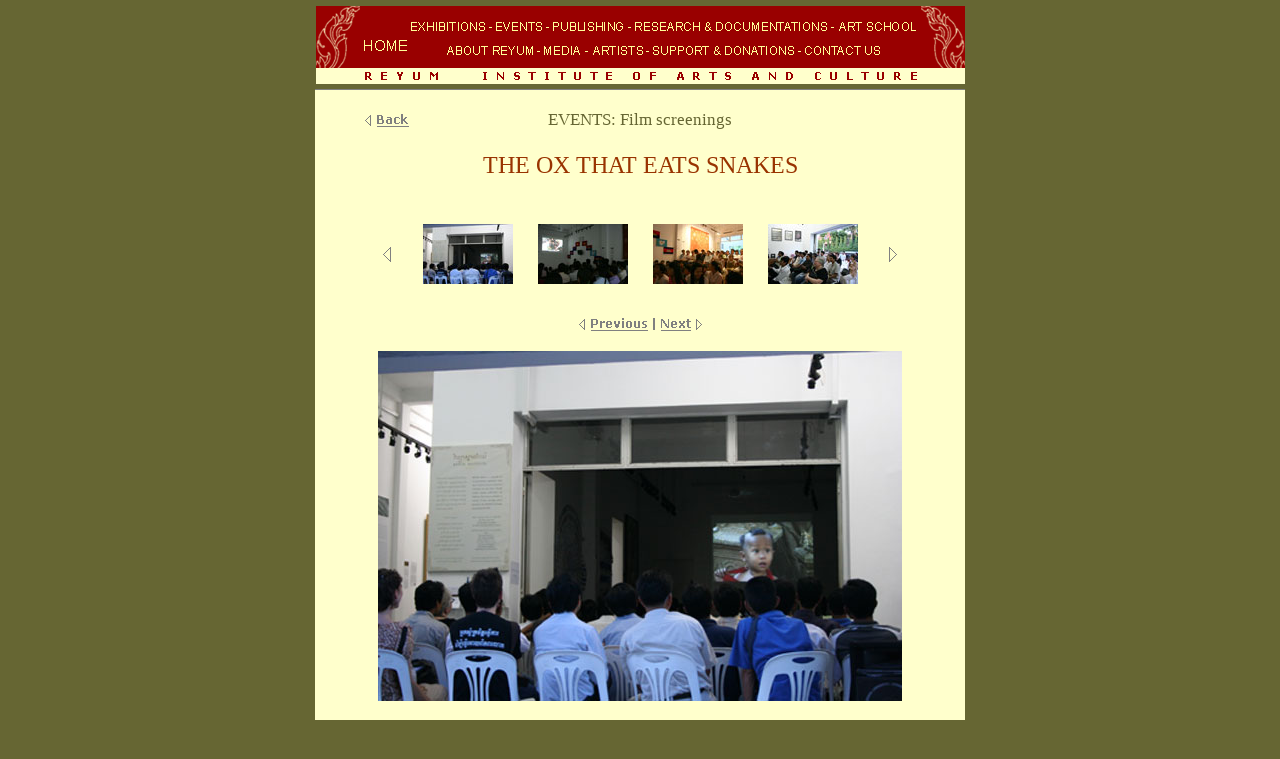

--- FILE ---
content_type: text/html
request_url: http://reyum.org/events/filmscreening/2008_06_ox_eats_snakes/ox_eats_snakes.html
body_size: 2899
content:
<html>
<head>
<title>Events: Film Sreening</title>
<script language="JavaScript" type="text/JavaScript">
<!--
 function MM_preloadImages()
 { //v3.0
   var d=document;
   if(d.images)
   { if(!d.MM_p) d.MM_p=new Array();
     var i,j=d.MM_p.length,a=MM_preloadImages.arguments;
     for(i=0; i<a.length; i++)
      if (a[i].indexOf("#")!=0)
      { d.MM_p[j]=new Image;
        d.MM_p[j++].src=a[i];
      }
    }
  }

 function MM_swapImgRestore()
 { //v3.0
   var i,x,a=document.MM_sr;
   for(i=0;a&&i<a.length&&(x=a[i])&&x.oSrc;i++) x.src=x.oSrc;
 }

 function MM_findObj(n, d)
 { //v4.01
   var p,i,x;
   if(!d) d=document;
   if((p=n.indexOf("?"))>0&&parent.frames.length) { d=parent.frames[n.substring(p+1)].document; n=n.substring(0,p);}
   if(!(x=d[n])&&d.all) x=d.all[n];
   for (i=0;!x&&i<d.forms.length;i++) x=d.forms[i][n];
   for(i=0;!x&&d.layers&&i<d.layers.length;i++) x=MM_findObj(n,d.layers[i].document);
   if(!x && d.getElementById) x=d.getElementById(n); return x;
 }

 function MM_swapImage()
 { //v3.0
   var i,j=0,x,a=MM_swapImage.arguments;
   document.MM_sr=new Array;
   for(i=0;i<(a.length-2);i+=3)
    if((x=MM_findObj(a[i]))!=null)
    { document.MM_sr[j++]=x;
      if(!x.oSrc) x.oSrc=x.src; x.src=a[i+2];
    }
 }
//-->
</script>

<script language="JavaScript1.2">
<!--
 var numImages=5;
 var numLoop=5;
 
 var SI=new Array(numImages);
 var LI=new Array(numImages);
 
 for(i=0; i<numLoop; i++)
 { if(i<numImages)
   { SI[i]=new Image();
     SI[i].src="thumbnails/0"+(i+1)+".jpg";
     LI[i]=new Image();
     LI[i].src="images/0"+(i+1)+".jpg";
   }
 }
 
 function loopImages()
 { for(i=numLoop; i<(numLoop+5); i++)
   { if(i<numImages)
     { if(i<9)
       { SI[i]=new Image();
         SI[i].src="thumbnails/0"+(i+1)+".jpg";
         LI[i]=new Image();
         LI[i].src="images/0"+(i+1)+".jpg";
       }
       else
       { SI[i]=new Image();
         SI[i].src="thumbnails/"+(i+1)+".jpg";
         LI[i]=new Image();
         LI[i].src="images/"+(i+1)+".jpg";
       }
     }
   }
   numLoop=numLoop+5;
 }
 
 var k=0;
 var nextImage=0;
 var SI1=0,SI2=0,SI3=0,SI4=0;
 
 var captionTxt = new Array(numImages);
 for(i=0; i<numImages; i++)
   captionTxt[i]=(i+1)+"/"+numImages
   
 function ClickUp()
 { if(k<=numImages)
   { if ((numImages-k)!=4&&(numImages-4)!=0&&numImages!=3) k++;
     SI1=k;
     SI2=k+1;
     SI3=k+2;
     SI4=k+3;
     if(SI4==(numLoop-1)&&(numLoop<=numImages)) loopImages();
     document.getElementById("image1").src=SI[SI1].src;
     document.getElementById("image2").src=SI[SI2].src;
     document.getElementById("image3").src=SI[SI3].src;
     document.getElementById("image4").src=SI[SI4].src;
   }
 }
 
 function ClickDown()
 { var LI1=0,LI2=0,LI3=0,LS4=0;
   if(k!=0&&k<=numImages)
   { k--;
     SI1=k;
     SI2=k+1;
     SI3=k+2;
     SI4=k+3;
     document.getElementById("image1").src=SI[SI1].src;
     document.getElementById("image2").src=SI[SI2].src;
     document.getElementById("image3").src=SI[SI3].src;
     document.getElementById("image4").src=SI[SI4].src;
   }
 }
  
 function LargeImage(ID,Id_Image)
 { if(nextImage==(numLoop-1)) loopImages();
   if(ID<0) ID=0;
   if(ID==numImages) ID=numImages-1;
   if(ID==0)
   { 
     document.getElementById("L_Image").src=LI[Id_Image].src;
     document.fCaptions.txtCaptions.value=captionTxt[Id_Image];
     nextImage=Id_Image;
   }
   else
   {
     document.getElementById("L_Image").src=LI[ID].src;
     document.fCaptions.txtCaptions.value=captionTxt[ID];
     nextImage=ID;
   }
 }
  
 //-->
</script>


</head>

<body bgcolor="#666633"  text="#ffffcc"  link="#0000FF"  vlink="#800080" alink="#FF0000" leftmargin="0" topmargin="5" rightmargin="0" bottommargin="5" >

<center>
  <table width="650" border="0" bgcolor="#FFFFCC" cellspacing="0" cellpadding="0">
    <tr>
      <td><div align="center"> 
			<table border="3" width="100%" id="table42" cellspacing="0" cellpadding="0" style="border-width: 0px">
				<tr>
					<td align="center" style="border-left-style: none; border-left-width: medium; border-right-style: none; border-right-width: medium; border-top-style: none; border-top-width: medium" height="78">
					 <iframe name="I1" src="../../../top_banner_frame.html" target="Contents" marginwidth="1" marginheight="1" height="78" width="650" scrolling="no" border="0" frameborder="0" title="Contents" style="width: 650px; height: 84px">
						Your browser does not support inline frames or is currently configured not to display inline frames.
						</iframe>
                    </td>
				</tr>
				</table>
        	<div align="center">
        	&nbsp;</div>
			<table border="0" width="550" id="table32" cellspacing="0" cellpadding="0">
				<tr>
					<td><table border="0" width="100%" id="table33" cellspacing="0" cellpadding="0" height="25">
									<tr>
										<td width="10%">
	    <a href="../filmscreening.html#2008_06_ox_eats_snakes">
		<img border="0" src="../../images/backdis.gif"  name="Back" id="Back" onMouseOver="MM_swapImage('Back','','../../images/back.gif',1)" onMouseOut="MM_swapImgRestore()"></a></td>
										<td width="40%">
										<p align="center">
										<font face="Verdana" style="font-size: 13pt" color="#666633">
										EVENTS: Film screenings</font></td>
										<td width="10%" align="right">
				&nbsp;</td>
									</tr>
								</table>
					<h3 align="center"><span style="font-weight: 400">
					<font face="Verdana" size="5" color="#993300">THE OX THAT 
					EATS SNAKES</font></span></h3>
					<table border="0" width="100%" id="table38" cellspacing="0" cellpadding="0">
						<tr>
							<td>
							<table border="0" width="100%" id="table39" cellspacing="0" cellpadding="0">
								<tr style="height: 115">
									<td width="45">
									<p align="center"><a href="#A">
									<img border="0" src="../../images/backbtdis.gif" width="25" height="29" name="btBack" onclick="ClickDown()" alt="Previous Image" onMouseOver="MM_swapImage('btBack','','../../images/backbt.gif',1)" onMouseOut="MM_swapImgRestore()"></a></td>
									<td width="115" align="center"><a href="#A">
									<img src="thumbnails/01.jpg" border="0" id="image1" onclick="LargeImage(SI1,0)"></a></td>
									<td width="115" align="center"><a href="#A">
									<img src="thumbnails/02.jpg" border="0" id="image2" onclick="LargeImage(SI2,1)"></a></td>
									<td width="115" align="center"><a href="#A">
									<img src="thumbnails/03.jpg" border="0" id="image3" onclick="LargeImage(SI3,2)"></a></td>
									<td width="115" align="center"><a href="#A">
									<img border="0" src="thumbnails/04.jpg" id="image4" onclick="LargeImage(SI4,3)"></a></td>
									<td width="45">
									<p align="center"><a href="#A">
									<img border="0" src="../../images/nextbtdis.gif" width="25" height="29" name="btNext" onclick="ClickUp()" alt="Next Image" onMouseOver="MM_swapImage('btNext','','../../images/nextbt.gif',1)" onMouseOut="MM_swapImgRestore()"></a></td>
								</tr>
								<tr>
									<td width="550" colspan="6" align="center">
				<table border="0" width="1%" id="table40" cellspacing="0" cellpadding="0" height="25">
					<tr>
						<td width="65">
						<p align="right"><a href="#A">
						<img border="0" src="../../images/prevdis.gif" width="70" height="20" name="Prev" id="Prev" alt="Previous Image" border="0" align="left" hspace="0" onclick="LargeImage(nextImage-1,0)" onMouseOver="MM_swapImage('Prev','','../../images/prev.gif',1)" onMouseOut="MM_swapImgRestore()"></a></td>
						<td width="10">
						<p align="left">
						<img border="0" src="../../images/center.gif" width="10" height="20"></td>
						<td>
						<p align="right"><a href="#A">
						<img border="0" src="../../images/nextdis.gif" width="43" height="20" name="Next" id="Next" order="0" alt="Next Image" hspace="0" onclick="LargeImage(nextImage+1,0)"  onMouseOver="MM_swapImage('Next','','../../images/next.gif',1)" onMouseOut="MM_swapImgRestore()" border="0"></a></td>
					</tr>
				</table></td>
								</tr>
							</table></td>
						</tr>
						<tr>
							<td>
							<img border="0" src="../../images/imagehide.gif" id="L_Image3" name="L_Image3"></td>
						</tr>
						<tr>
							<td align="center" height="350">
							<img border="0" src="images/01.jpg" id="L_Image" name="L_Image"></td>
						</tr>
						<tr>
							<td align="center">
							<img border="0" src="../../images/imagehide.gif" id="L_Image4" name="L_Image4"></td>
						</tr>
						<tr>
							<td align="center">
							<table border="0" width="100%" id="table41" cellspacing="0" cellpadding="0" height="25">
								<tr>
									<td width="459" height="25">
				<div style="width: 550px; height: 25px">
				 <form name="fCaptions" id="fCaptions">
					<input name="txtCaptions" type="text" id="txtCaptions" style="border:1px solid #FFFFCC; width: 550; height: 25; text-align: center; font-family: Arial; font-size: 10pt; color: #993300; background-color:#FFFFCC" value="1/5" size="169" readonly="true"></form></div></td>
								</tr>
							</table></td>
						</tr>
						<tr>
							<td align="center">
							<img border="0" src="../../images/imagehide.gif" id="L_Image5" name="L_Image5"></td>
						</tr>
						</table>
					</td>
				</tr>
			</table>
			</div></td>
    </tr>
  </table>
  </center>

</body>

</html>

--- FILE ---
content_type: text/html
request_url: http://reyum.org/top_banner_frame.html
body_size: 1740
content:
<html>
<head>
<title>Top Banner</title>
<link href="reyum.css" rel="stylesheet" type="text/css">
<script language="JavaScript" type="text/JavaScript">
<!--
function MM_preloadImages() { //v3.0
  var d=document; if(d.images){ if(!d.MM_p) d.MM_p=new Array();
    var i,j=d.MM_p.length,a=MM_preloadImages.arguments; for(i=0; i<a.length; i++)
    if (a[i].indexOf("#")!=0){ d.MM_p[j]=new Image; d.MM_p[j++].src=a[i];}}
}

function MM_swapImgRestore() { //v3.0
  var i,x,a=document.MM_sr; for(i=0;a&&i<a.length&&(x=a[i])&&x.oSrc;i++) x.src=x.oSrc;
}

function MM_findObj(n, d) { //v4.01
  var p,i,x;  if(!d) d=document; if((p=n.indexOf("?"))>0&&parent.frames.length) {
    d=parent.frames[n.substring(p+1)].document; n=n.substring(0,p);}
  if(!(x=d[n])&&d.all) x=d.all[n]; for (i=0;!x&&i<d.forms.length;i++) x=d.forms[i][n];
  for(i=0;!x&&d.layers&&i<d.layers.length;i++) x=MM_findObj(n,d.layers[i].document);
  if(!x && d.getElementById) x=d.getElementById(n); return x;
}

function MM_swapImage() { //v3.0
  var i,j=0,x,a=MM_swapImage.arguments; document.MM_sr=new Array; for(i=0;i<(a.length-2);i+=3)
   if ((x=MM_findObj(a[i]))!=null){document.MM_sr[j++]=x; if(!x.oSrc) x.oSrc=x.src; x.src=a[i+2];}
}
//-->
</script>

<base target="_self">
</head>
<body bgcolor="#666633" text="ffffcc" link="#00CCFF" leftmargin="0" topmargin="0" marginwidth="0" marginheight="0" rightmargin="0" bottommargin="0">
<div align="center"> 
  <table width="650" border="0" cellspacing="0" cellpadding="0">
    <tr>
      <td><table width="650" border="0" cellspacing="0" cellpadding="0">
          <tr> 
            <td width="650">
					<table width=650 border=0 cellpadding=0 cellspacing=0 bgcolor="990000" id="table209">
                <tr> 
                  <td rowspan=2> 
					<img src="images/text-frame-banner_01.gif" width=48 height=78 alt=""></td>
                  <td width=553 height=62>
					<table width="552" border="0" cellpadding="0" cellspacing="0" bgcolor="#990000" id="table210">
                      <tr> 
                        <td width="47" rowspan="2" align="center" valign="middle"> 
                          <div align="left"><br>
							<font color="#FFFF99">
							<a target="_parent" href="index.html">
							<img border="0" src="images/contents_homedis.gif" width="43" height="20" id="Home" name="Home" onMouseOver="MM_swapImage('Home','','images/contents_home.gif',1)" onMouseOut="MM_swapImgRestore()"></a></font></div></td>
                        <td width="505" height="28" align="center" valign="middle"> 
                          	<a target="_parent" href="exhibitions.html">
							<img border="0" src="images/contents_exhibitionsdis.gif" name="Exhibitions" id="Exhibtions" onMouseOver="MM_swapImage('Exhibitions','','images/contents_exhibitions.gif',1)" onMouseOut="MM_swapImgRestore()" width="75" height="20"></a><img border="0" src="images/contents_middle_line.gif" width="10" height="20"><a target="_parent" href="events.html"><img border="0" src="images/contents_eventsdis.gif" width="47" height="20" name="Events" id="Events" onMouseOver="MM_swapImage('Events','','images/contents_events.gif',1)" onMouseOut="MM_swapImgRestore()"></a><img border="0" src="images/contents_middle_line.gif" width="10" height="20"><a target="_parent" href="publications.html"><img border="0" src="images/contents_publishingdis.gif" width="72" height="20" id="Publishing" name="Publishing" onMouseOver="MM_swapImage('Publishing','','images/contents_publishing.gif',1)" onMouseOut="MM_swapImgRestore()"></a><img border="0" src="images/contents_middle_line.gif" width="10" height="20"><a target="_parent" href="research.html"><img border="0" src="images/contents_researchdis.gif" width="193" height="20" id="Research" name="Research" onMouseOver="MM_swapImage('Research','','images/contents_research.gif',1)" onMouseOut="MM_swapImgRestore()"></a><img border="0" src="images/contents_middle_line.gif" width="10" height="20"><a target="_parent" href="artschool/index.html"><img border="0" src="images/contents_artschooldis.gif" width="78" height="20" id="Artschool" name="Artschool" onMouseOver="MM_swapImage('Artschool','','images/contents_artschool.gif',1)" onMouseOut="MM_swapImgRestore()"></a></td>
                      </tr>
                      <tr> 
                        <td height="18" align="center"> 
						<a target="_parent" href="about_reyum.html">
						<img border="0" src="images/contents_aboutreyumdis.gif" width="88" height="20" id="Aboutreyum" name="Aboutreyum" onMouseOver="MM_swapImage('Aboutreyum','','images/contents_aboutreyum.gif',1)" onMouseOut="MM_swapImgRestore()"></a><img border="0" src="images/contents_middle_line.gif" width="10" height="20"><a target="_parent" href="media.html"><img border="0" src="images/contents_mediadis.gif" width="38" height="20" id="Media" name="Media" onMouseOver="MM_swapImage('Media','','images/contents_media.gif',1)" onMouseOut="MM_swapImgRestore()"></a><img border="0" src="images/contents_middle_line.gif" width="10" height="20"><a target="_parent" href="artists.html"><img border="0" src="images/contents_artistsdis.gif" width="51" height="20" id="Artists" name="Artists" onMouseOver="MM_swapImage('Artists','','images/contents_artists.gif',1)" onMouseOut="MM_swapImgRestore()"></a><img border="0" src="images/contents_middle_line.gif" width="10" height="20"><a target="_parent" href="support_donatoins.html"><img border="0" src="images/contents_supportdis.gif" width="142" height="20" id="Support" name="Support" onMouseOver="MM_swapImage('Support','','images/contents_support.gif',1)" onMouseOut="MM_swapImgRestore()"></a><img border="0" src="images/contents_middle_line.gif" width="10" height="20"><a target="_parent" href="contact_us.html"><img border="0" src="images/contents_contactusdis.gif" width="76" height="20" id="Contactus" name="Contactus" onMouseOver="MM_swapImage('Contactus','','images/contents_contactus.gif',1)" onMouseOut="MM_swapImgRestore()"></a></td>
                      </tr>
                    </table></td>
                  <td rowspan=2> 
					<img src="images/text-frame-banner_03.gif" width=49 height=78 alt=""></td>
                </tr>
                <tr> 
                  <td> 
					<img border="0" src="images/logo_reyum_banner.gif" width="553" height="16"></td>
                </tr>
              </table>
          			</td>
          </tr>
        </table></td>
    </tr>
  </table>
</div>
</body>
</html>


--- FILE ---
content_type: text/css
request_url: http://reyum.org/reyum.css
body_size: 637
content:
a:link {
	font-family: Geneva, Arial, Helvetica, sans-serif;
	font-size: 14px;
	text-decoration: none;
	color: #FFFF99;
	list-style-position: inside;
	list-style-type: none;
}
a:visited {
	font-family: Geneva, Arial, Helvetica, sans-serif;
	font-size: 14px;
	text-decoration: none;
	color: #FFFF99;


}
a:hover {
	font-family: Geneva, Arial, Helvetica, sans-serif;
	font-size: 14px;
	font-weight: normal;
	text-decoration: underline;
	color: #FFCC00;



}
a:active {
	font-family: Geneva, Arial, Helvetica, sans-serif;
	font-size: 14px;
	font-weight: normal;
	color: #FFCC00;
	text-decoration: none;

}
